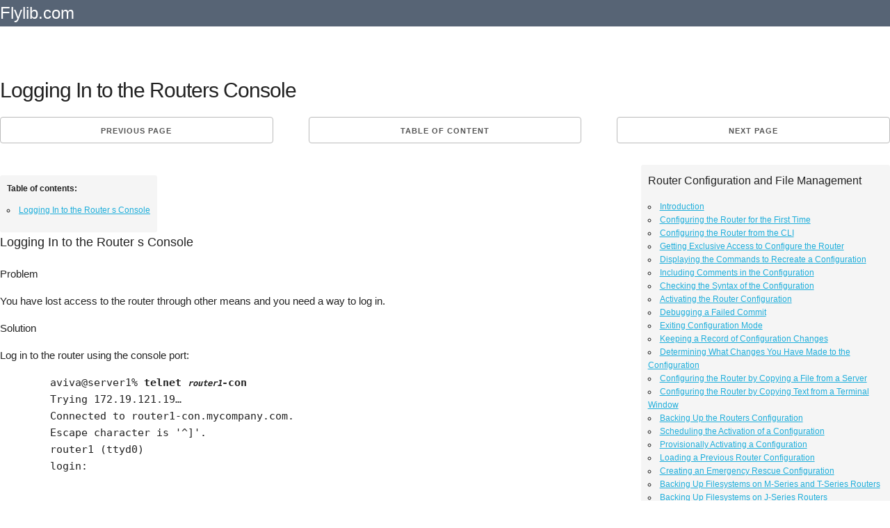

--- FILE ---
content_type: text/html; charset=UTF-8
request_url: https://flylib.com/books/en/2.516.1/logging_in_to_the_routers_console.html
body_size: 11357
content:
<!DOCTYPE html>
<html lang="en">
<head>
  <meta charset="utf-8">
  <title>Logging In to the Routers Console | Basic Router Security and Access Control</title>
  <meta name="description" content="Logging In to the Routers Console / Basic Router Security and Access Control from JUNOS Cookbook">
  <meta name="viewport" content="width=device-width, initial-scale=1">
  <meta name="yandex-verification" content="71b55d2198e4145b" />
  <!--x_cool_page-->
  <style>.node{float:right;position:absolute;top:0px;}.node:link,.node:visited{padding-top:7px;color:#fff;text-decoration:none;} .mgb20{margin-bottom:20px;clear:both;}.h90{height:90px;}.adl{width:336px;height:280px;float:left;margin:0px 10px 10px 0px;}pre{display: block;white-space: pre-wrap;}.mnw{min-height:75px;width:auto!important;}.mgt10{margin-top:10px;}.amt img{max-width:110px;}.u-pull-right{float:right;}.small_text,.small_text a:link,.small_text a:visited{font-size:12px!important;color:#fff;}.one-half.column{width:48%;}.mod{padding:0px 10px!important;line-height:2.5em;margin:0px!important;height:30px;}.bgn{background:#576475;}.column,.columns,.container,.u-full-width{width:100%;box-sizing:border-box}h1,h2{letter-spacing:-.1rem}.column,.columns,.container,.u-full-width,.u-max-full-width{box-sizing:border-box}img{border:0}.container{position:relative;max-width:1280px;margin:0 auto;padding:0 20px}body,html{padding:0;margin:0}.column,.columns{float:left}html{font-size:62.5%}body{font-size:1.5em;line-height:1.6;font-weight:400;font-family:Arial;color:#222}h1,h2,h3,.h3,h4,h5,h6{margin-top:0;margin-bottom:2rem;font-weight:300}.u-max-full-width{max-width:100%}.test h1{margin:0.67em 0;}.caretback{font-size:20px!important;padding-top:0;text-decoration:none}.caretback span{margin-top:-2px}.waka{margin-top:20px}h1{font-size:4rem;line-height:1.2}h2{font-size:3.6rem;line-height:1.25}p{margin-top:0}a{color:#1EAEDB}a:hover{color:#0FA0CE}.container:after,.row:after,.u-cf{content:"";display:table;clear:both}.book_details{border:1px dotted #ccc;padding:15px;margin-bottom:25px;background:#f5f5f5;border-radius:4px}.book_details img{max-height:75px}.smdet{font-size:.9em}.small_h1{font-size:1.2em!important;font-weight:700;margin:.67em 0}ul{list-style:circle inside}ol{list-style:decimal inside}ol,ul{padding-left:0;margin-top:0}ol ol,ol ul,ul ol,ul ul{margin:1.5rem 0 1.5rem 3rem;font-size:90%}.mainb{clear:both;display:block;border-bottom:1px dotted #ccc;padding-bottom:10px!important;padding-top:10px!important}.mainb img{float:left;padding-right:5px;max-height:70px}.mainb span{font-size:12px}.bgdt{background:#EEE;text-align:center;border-radius:4px;font-size:1rem;text-transform:uppercase;height:30px;line-height:30px;margin-bottom:.75rem;font-weight:600;letter-spacing:.1rem}.bgdt.bd{text-align:left;display:block;height:auto;line-height:1.3em;padding:5px 5px;}.subcats,.subcats li{list-style:none;margin:0;padding:0;font-size:1em}.subcats li a,.subcats li a:link,.subcats li a:visited{color:#666;font-size:1.2rem;margin-bottom:.75rem;font-weight:600;letter-spacing:.1rem}.subbut{padding-left:10px;padding-right:10px;margin-right:5px;margin-top:5px}.logo a,.logo a:link,.logo a:visited{color:#fff;text-decoration:none;padding:20px 0;font-size:24px}table{border-collapse:collapse;border-spacing:0}td,th{padding:0}.button,button{margin-bottom:1rem}.button,button,input[type=submit],input[type=reset],input[type=button]{display:inline-block;height:38px;padding:0 30px;color:#555;text-align:center;font-size:11px;font-weight:600;line-height:38px;letter-spacing:.1rem;text-transform:uppercase;text-decoration:none;white-space:nowrap;background-color:transparent;border-radius:4px;border:1px solid #bbb;cursor:pointer;box-sizing:border-box}@media (min-width:750px){.navbar+.docs-section{border-top-width:0}.navbar,.navbar-spacer{display:block;width:100%;height:6.5rem;background:#fff;z-index:99;border-top:1px solid #eee;border-bottom:1px solid #eee}.navbar-spacer{display:none}.navbar>.container{width:100%}.navbar-list{list-style:none;margin-bottom:0}.navbar-item{position:relative;float:left;margin-bottom:0}.navbar-link{text-transform:uppercase;font-size:11px;font-weight:600;letter-spacing:.2rem;margin-right:35px;text-decoration:none;line-height:6.5rem;color:#222}.navbar-link.active{color:#33C3F0}}@media (min-width:400px){.container{width:85%;padding:0}a.mod{width:100%;margin-bottom:1px!important}}@media (min-width:550px){.container{width:100%}.column,.columns{margin-left:4%}.column:first-child,.columns:first-child{margin-left:0}.one.column,.one.columns{width:4.66666666667%}.two.columns{width:13.3333333333%}.seven.columns{width:56.66%}.ten.columns{width:82.6666666667%}.three.columns{width:22%}.four.columns{width:30.6666666667%}.twelve.columns{width:100%;margin-left:0}.one-third.column{width:30.6666666667%}.lc{width:70%;float:left;padding-top:15px;}.rc{width:28%;min-width:336px;float:right;}.offset-by-one-third.column,.offset-by-one-third.columns{margin-left:34.6666666667%}h1{font-size:3rem}h2{font-size:2.2rem}}hr{margin-top:3rem;margin-bottom:3.5rem;border-width:0;border-top:1px solid #E1E1E1;}.small_text{padding:10px;}.amt span{padding:5px 0px;display:block;}.amt a:link,.amt a:visited{font-size:13px;line-height:1.1em;color:#666!important;text-decoration:none;}.amt a:hover{text-decoration:underline;}@media(max-width:335px){.adx{display:none;}.mod{width:100%;}}@media(max-width:400px){.mod{width:100%;}} 
  .og{background:#f5f5f5;border-radius:3px;padding:10px;margin-top:10px;font-family:arial;font-size:12px;}.og .h4{font-weight:bold;}.og .h2{font-size:16px}.act{color:#ff3300}
  @media(max-width:1120px){.lc{width:65%;}@media(max-width:960px){.lc{width:60%;}@media(max-width:840px){.lc{width:100%;}.rc{width:100%;}}
 </style>
  
   <link rel="amphtml" href="https://amp.flylib.com/books/en/2.516.1/logging_in_to_the_routers_console.html"/>
  <link rel="icon" type="image/png" href="/tpl/fly/images/favicon.png"> 
  
</head>
<body>
<div class="row bgn">
<div class="container">
  <div class="two columns logo"><a href="javascript:;" data-path="/">Flylib.com</a></div>
  <div class="seven columns"></div>
  <div class="three columns"></div>
</div></div><br>

<div class="container">
  <div class="row">
    <div class="twelve columns">
		
		
		<div class="row test">
		<h1>Logging In to the Routers Console</h1>
		</div>
		
		<div class="row"><div class="one-third column value"><a class="button button-primary mod" href="/books/en/2.516.1/controlling_root_authentication.html">Previous page</a></div><div class="one-third column value" style="text-align:center;">		<a class="button button-primary mod" href="javascript:;" data-hash="12a4c84c724c212f7a302acb220286ec" data-path="/books/en/2.516.1/">Table of content</a></div><div class="one-third column value"><a class="button button-primary mod u-pull-right" href="/books/en/2.516.1/setting_the_login_authentication_methods.html">Next page</a></div></div>
		
		<div class="content index ">
		<div class="u-cf"></div>
		
		<div class="mgb20"></div>
			<div class="lc">
			 <div class="row">
			<div class="one-half column">
			
			</div>
			<div class="one-half column og" id="secondary_bar">
			<div class="fastmenu"><p class="fast_head">Table of contents:</p><ul><li class="hh_3"><a href="/books/en/2.516.1/logging_in_to_the_routers_console.html#fastmenu_1">Logging In to the Router s Console</a></li></ul></div>
			</div>
			</div>
			
			
			<a class="anchor" id="fastmenu_1"></a><h3>Logging In to the Router s Console</h3>

<p>Problem</p>

<p>You have lost access to the router through other means and you need a way to log in.</p>

<p>Solution</p>

<p>Log in to the router using the console port:</p>

<pre>
	aviva@server1% <strong>telnet <tt><em>router1</em></tt>-con</strong>
	Trying 172.19.121.19&hellip;
	Connected to router1-con.mycompany.com.
	Escape character is &#39;^]&#39;.
	router1 (ttyd0)
	login:
</pre>

<p>&nbsp;
<p>Discussion</p>
</p>

<p>The console port on JUNOS routers is enabled by default. If you ever lose access to the router through normal login means, you can log in using the console port. While it is possible to disable the console port, it is really not recommended.</p>

<p>Use of the console port is not really required other than when you are initially installing the router. However, many people use the console port as the access of last resort. You can set up a terminal server with console connections to a number of devices in the event that the network fails. Also, if someone accidentally misconfigures the router and locks themselves out, or if routing has failed, you can still get into the router remotely using the console port.</p>

<p>Access over the console port is the only method that allows you to remain connected to the router during a reboot. A reboot logs you out of the session on the router, but you will still be connected and will be able to halt the reboot or watch the messages as the router reboots.</p>
<!--pixel-->

<p><br />
<!--page=44 end--> <!--page=45 start--></p>
			
			
			</div>
			
			<div class="rc">
			<div class="og"><p class="h2">Router Configuration and File Management</p><ul><li><a href="/books/en/2.516.1/introduction.html">Introduction</a></li><li><a href="/books/en/2.516.1/configuring_the_router_for_the_first_time.html">Configuring the Router for the First Time</a></li><li><a href="/books/en/2.516.1/configuring_the_router_from_the_cli.html">Configuring the Router from the CLI</a></li><li><a href="/books/en/2.516.1/getting_exclusive_access_to_configure_the_router.html">Getting Exclusive Access to Configure the Router</a></li><li><a href="/books/en/2.516.1/displaying_the_commands_to_recreate_a_configuration.html">Displaying the Commands to Recreate a Configuration</a></li><li><a href="/books/en/2.516.1/including_comments_in_the_configuration.html">Including Comments in the Configuration</a></li><li><a href="/books/en/2.516.1/checking_the_syntax_of_the_configuration.html">Checking the Syntax of the Configuration</a></li><li><a href="/books/en/2.516.1/activating_the_router_configuration.html">Activating the Router Configuration</a></li><li><a href="/books/en/2.516.1/debugging_a_failed_commit.html">Debugging a Failed Commit</a></li><li><a href="/books/en/2.516.1/exiting_configuration_mode.html">Exiting Configuration Mode</a></li><li><a href="/books/en/2.516.1/keeping_a_record_of_configuration_changes.html">Keeping a Record of Configuration Changes</a></li><li><a href="/books/en/2.516.1/determining_what_changes_you_have_made_to_the_configuration.html">Determining What Changes You Have Made to the Configuration</a></li><li><a href="/books/en/2.516.1/configuring_the_router_by_copying_a_file_from_a_server.html">Configuring the Router by Copying a File from a Server</a></li><li><a href="/books/en/2.516.1/configuring_the_router_by_copying_text_from_a_terminal_window.html">Configuring the Router by Copying Text from a Terminal Window</a></li><li><a href="/books/en/2.516.1/backing_up_the_routers_configuration.html">Backing Up the Routers Configuration</a></li><li><a href="/books/en/2.516.1/scheduling_the_activation_of_a_configuration.html">Scheduling the Activation of a Configuration</a></li><li><a href="/books/en/2.516.1/provisionally_activating_a_configuration.html">Provisionally Activating a Configuration</a></li><li><a href="/books/en/2.516.1/loading_a_previous_router_configuration.html">Loading a Previous Router Configuration</a></li><li><a href="/books/en/2.516.1/creating_an_emergency_rescue_configuration.html">Creating an Emergency Rescue Configuration</a></li><li><a href="/books/en/2.516.1/backing_up_filesystems_on_m_series_and_t_series_routers.html">Backing Up Filesystems on M-Series and T-Series Routers</a></li><li><a href="/books/en/2.516.1/backing_up_filesystems_on_j_series_routers.html">Backing Up Filesystems on J-Series Routers</a></li><li><a href="/books/en/2.516.1/restoring_a_backed_up_filesystem.html">Restoring a Backed-Up Filesystem</a></li><li><a href="/books/en/2.516.1/installing_a_different_software_release_on_m_series_and_t_series_routers.html">Installing a Different Software Release on M-Series and T-Series Routers</a></li><li><a href="/books/en/2.516.1/installing_a_different_software_release_on_j_series_routers.html">Installing a Different Software Release on J-Series Routers</a></li><li><a href="/books/en/2.516.1/creating_an_emergency_boot_disk.html">Creating an Emergency Boot Disk</a></li><li><a href="/books/en/2.516.1/gathering_software_version_information.html">Gathering Software Version Information</a></li><li><a href="/books/en/2.516.1/gathering_hardware_inventory_information.html">Gathering Hardware Inventory Information</a></li><li><a href="/books/en/2.516.1/finding_out_how_long_the_router_has_been_up.html">Finding Out How Long the Router Has Been Up</a></li><li><a href="/books/en/2.516.1/gathering_information_before_contacting_support.html">Gathering Information Before Contacting Support</a></li><li><a href="/books/en/2.516.1/managing_routers_with_similar_configurations.html">Managing Routers with Similar Configurations</a></li><li><a href="/books/en/2.516.1/managing_redundant_routing_engines.html">Managing Redundant Routing Engines</a></li><li><a href="/books/en/2.516.1/using_the_second_routing_engine_to_upgrade_to_a_new_software_version.html">Using the Second Routing Engine to Upgrade to a New Software Version</a></li></ul><p class="h2">Basic Router Security and Access Control</p><ul><li><a href="/books/en/2.516.1/basic_router_security_and_access_control.html">Basic Router Security and Access Control</a></li><li><a href="/books/en/2.516.1/11179_introduction.html">Introduction</a></li><li><a href="/books/en/2.516.1/allowing_access_to_the_router.html">Allowing Access to the Router</a></li><li><a href="/books/en/2.516.1/controlling_root_authentication.html">Controlling Root Authentication</a></li><li><a href="/books/en/2.516.1/logging_in_to_the_routers_console.html">Logging In to the Routers Console</a></li><li><a href="/books/en/2.516.1/setting_the_login_authentication_methods.html">Setting the Login Authentication Methods</a></li><li><a href="/books/en/2.516.1/setting_up_login_accounts_on_the_router.html">Setting Up Login Accounts on the Router</a></li><li><a href="/books/en/2.516.1/changing_the_format_of_plain_text_passwords.html">Changing the Format of Plain-Text Passwords</a></li><li><a href="/books/en/2.516.1/changing_the_plain_text_password_encryption_method.html">Changing the Plain-Text Password Encryption Method</a></li><li><a href="/books/en/2.516.1/creating_a_login_account_for_remote_authentication.html">Creating a Login Account for Remote Authentication</a></li><li><a href="/books/en/2.516.1/creating_a_group_login_account.html">Creating a Group Login Account</a></li><li><a href="/books/en/2.516.1/customizing_account_privileges.html">Customizing Account Privileges</a></li><li><a href="/books/en/2.516.1/creating_a_privilege_class_that_hides_encrypted_passwords.html">Creating a Privilege Class that Hides Encrypted Passwords</a></li><li><a href="/books/en/2.516.1/setting_up_radius_user_authentication.html">Setting Up RADIUS User Authentication</a></li><li><a href="/books/en/2.516.1/setting_up_tacacs_user_authentication.html">Setting Up TACACS+ User Authentication</a></li><li><a href="/books/en/2.516.1/restricting_inbound_ssh_and_telnet_access.html">Restricting Inbound SSH and Telnet Access</a></li><li><a href="/books/en/2.516.1/setting_the_source_address_for_telnet_connections.html">Setting the Source Address for Telnet Connections</a></li><li><a href="/books/en/2.516.1/creating_a_login_banner.html">Creating a Login Banner</a></li><li><a href="/books/en/2.516.1/finding_out_who_is_logged_in_to_the_router.html">Finding Out Who Is Logged In to the Router</a></li><li><a href="/books/en/2.516.1/logging_out_of_the_router.html">Logging Out of the Router</a></li><li><a href="/books/en/2.516.1/forcibly_logging_a_user_out.html">Forcibly Logging a User Out</a></li></ul><p class="h2">IPSec</p><ul><li><a href="/books/en/2.516.1/ipsec.html">IPSec</a></li><li><a href="/books/en/2.516.1/11200_introduction.html">Introduction</a></li><li><a href="/books/en/2.516.1/configuring_ipsec.html">Configuring IPSec</a></li><li><a href="/books/en/2.516.1/configuring_ipsec_dynamic_sas.html">Configuring IPSec Dynamic SAs</a></li><li><a href="/books/en/2.516.1/creating_ipsec_dynamic_sas_on_j_series_routers_or_routers_with_as_pics.html">Creating IPSec Dynamic SAs on J-Series Routers or Routers with AS PICs</a></li><li><a href="/books/en/2.516.1/using_digital_certificates_to_create_dynamic_ipsec_sas.html">Using Digital Certificates to Create Dynamic IPSec SAs</a></li></ul><p class="h2">SNMP</p><ul><li><a href="/books/en/2.516.1/snmp.html">SNMP</a></li><li><a href="/books/en/2.516.1/11206_introduction.html">Introduction</a></li><li><a href="/books/en/2.516.1/configuring_snmp.html">Configuring SNMP</a></li><li><a href="/books/en/2.516.1/setting_router_information_for_the_mib_ii_system_group.html">Setting Router Information for the MIB-II System Group</a></li><li><a href="/books/en/2.516.1/setting_up_snmp_traps.html">Setting Up SNMP Traps</a></li><li><a href="/books/en/2.516.1/controlling_snmp_access_to_the_router.html">Controlling SNMP Access to the Router</a></li><li><a href="/books/en/2.516.1/using_a_firewall_filter_to_protect_snmp_access.html">Using a Firewall Filter to Protect SNMP Access</a></li><li><a href="/books/en/2.516.1/controlling_access_to_router_mibs.html">Controlling Access to Router MIBs</a></li><li><a href="/books/en/2.516.1/extracting_software_inventory_information_with_snmp.html">Extracting Software Inventory Information with SNMP</a></li><li><a href="/books/en/2.516.1/extracting_hardware_inventory_information_with_snmp.html">Extracting Hardware Inventory Information with SNMP</a></li><li><a href="/books/en/2.516.1/collecting_router_operational_information_with_snmp.html">Collecting Router Operational Information with SNMP</a></li><li><a href="/books/en/2.516.1/logging_snmp_access_to_the_router.html">Logging SNMP Access to the Router</a></li><li><a href="/books/en/2.516.1/logging_enterprise_specific_traps.html">Logging Enterprise-Specific Traps</a></li><li><a href="/books/en/2.516.1/using_rmon_traps_to_monitor_the_routers_temperature.html">Using RMON Traps to Monitor the Routers Temperature</a></li><li><a href="/books/en/2.516.1/configuring_snmpv3.html">Configuring SNMPv3</a></li><li><a href="/books/en/2.516.1/tracking_router_configuration_changes.html">Tracking Router Configuration Changes</a></li><li><a href="/books/en/2.516.1/setting_up_snmpv3_traps.html">Setting Up SNMPv3 Traps</a></li></ul><p class="h2">Logging</p><ul><li><a href="/books/en/2.516.1/logging.html">Logging</a></li><li><a href="/books/en/2.516.1/11223_introduction.html">Introduction</a></li><li><a href="/books/en/2.516.1/turning_on_logging.html">Turning On Logging</a></li><li><a href="/books/en/2.516.1/limiting_the_messages_collected.html">Limiting the Messages Collected</a></li><li><a href="/books/en/2.516.1/including_the_facility_and_severity_in_messages.html">Including the Facility and Severity in Messages</a></li><li><a href="/books/en/2.516.1/changing_the_size_of_a_logging_file.html">Changing the Size of a Logging File</a></li><li><a href="/books/en/2.516.1/clearing_the_routers_logfiles.html">Clearing the Routers Logfiles</a></li><li><a href="/books/en/2.516.1/sending_log_messages_to_your_screen.html">Sending Log Messages to Your Screen</a></li><li><a href="/books/en/2.516.1/sending_logging_messages_to_a_log_server.html">Sending Logging Messages to a Log Server</a></li><li><a href="/books/en/2.516.1/saving_logging_messages_to_the_other_routing_engine.html">Saving Logging Messages to the Other Routing Engine</a></li><li><a href="/books/en/2.516.1/turning_off_logging.html">Turning Off Logging</a></li><li><a href="/books/en/2.516.1/turning_on_basic_tracing.html">Turning On Basic Tracing</a></li><li><a href="/books/en/2.516.1/monitoring_interface_traffic.html">Monitoring Interface Traffic</a></li></ul><p class="h2">NTP</p><ul><li><a href="/books/en/2.516.1/ntp.html">NTP</a></li><li><a href="/books/en/2.516.1/11236_introduction.html">Introduction</a></li><li><a href="/books/en/2.516.1/setting_the_date_and_time_on_the_router_manually.html">Setting the Date and Time on the Router Manually</a></li><li><a href="/books/en/2.516.1/setting_the_time_zone.html">Setting the Time Zone</a></li><li><a href="/books/en/2.516.1/synchronizing_time_when_the_router_boots.html">Synchronizing Time When the Router Boots</a></li><li><a href="/books/en/2.516.1/synchronizing_time_periodically.html">Synchronizing Time Periodically</a></li><li><a href="/books/en/2.516.1/authenticating_ntp.html">Authenticating NTP</a></li><li><a href="/books/en/2.516.1/checking_ntp_status.html">Checking NTP Status</a></li></ul><p class="h2">Router Interfaces</p><ul><li><a href="/books/en/2.516.1/router_interfaces.html">Router Interfaces</a></li><li><a href="/books/en/2.516.1/11244_introduction.html">Introduction</a></li><li><a href="/books/en/2.516.1/viewing_interface_status.html">Viewing Interface Status</a></li><li><a href="/books/en/2.516.1/viewing_traffic_statistics_on_an_interface.html">Viewing Traffic Statistics on an Interface</a></li><li><a href="/books/en/2.516.1/setting_an_ip_address_for_the_router.html">Setting an IP Address for the Router</a></li><li><a href="/books/en/2.516.1/setting_the_routers_source_address.html">Setting the Routers Source Address</a></li><li><a href="/books/en/2.516.1/configuring_an_ipv4_address_on_an_interface.html">Configuring an IPv4 Address on an Interface</a></li><li><a href="/books/en/2.516.1/configuring_an_ipv6_address_on_an_interface.html">Configuring an IPv6 Address on an Interface</a></li><li><a href="/books/en/2.516.1/configuring_an_iso_address_on_an_interface.html">Configuring an ISO Address on an Interface</a></li><li><a href="/books/en/2.516.1/creating_an_mpls_protocol_family_on_a_logical_interface.html">Creating an MPLS Protocol Family on a Logical Interface</a></li><li><a href="/books/en/2.516.1/configuring_an_interface_description.html">Configuring an Interface Description</a></li><li><a href="/books/en/2.516.1/choosing_primary_and_preferred_interface_addresses.html">Choosing Primary and Preferred Interface Addresses</a></li><li><a href="/books/en/2.516.1/using_the_management_interface.html">Using the Management Interface</a></li><li><a href="/books/en/2.516.1/finding_out_what_ip_addresses_are_used_on_the_router.html">Finding Out What IP Addresses Are Used on the Router</a></li><li><a href="/books/en/2.516.1/configuring_ethernet_interfaces.html">Configuring Ethernet Interfaces</a></li><li><a href="/books/en/2.516.1/using_vrrp_on_ethernet_interfaces.html">Using VRRP on Ethernet Interfaces</a></li><li><a href="/books/en/2.516.1/connecting_to_an_ethernet_switch.html">Connecting to an Ethernet Switch</a></li><li><a href="/books/en/2.516.1/configuring_t1_interfaces.html">Configuring T1 Interfaces</a></li><li><a href="/books/en/2.516.1/performing_a_loopback_test_on_a_t1_interface.html">Performing a Loopback Test on a T1 Interface</a></li><li><a href="/books/en/2.516.1/setting_up_a_bert_test_on_a_t1_interface.html">Setting Up a BERT Test on a T1 Interface</a></li><li><a href="/books/en/2.516.1/configuring_frame_relay_on_a_t1_interface.html">Configuring Frame Relay on a T1 Interface</a></li><li><a href="/books/en/2.516.1/configuring_a_sonet_interface.html">Configuring a SONET Interface</a></li><li><a href="/books/en/2.516.1/using_aps_to_protect_against_sonet_circuit_failures.html">Using APS to Protect Against SONET Circuit Failures</a></li><li><a href="/books/en/2.516.1/configuring_an_atm_interface.html">Configuring an ATM Interface</a></li><li><a href="/books/en/2.516.1/dealing_with_nonconfigurable_interfaces.html">Dealing with Nonconfigurable Interfaces</a></li><li><a href="/books/en/2.516.1/configuring_interfaces_before_the_pics_are_installed.html">Configuring Interfaces Before the PICs Are Installed</a></li></ul><p class="h2">IP Routing</p><ul><li><a href="/books/en/2.516.1/ip_routing.html">IP Routing</a></li><li><a href="/books/en/2.516.1/11270_introduction.html">Introduction</a></li><li><a href="/books/en/2.516.1/viewing_the_routes_in_the_routing_table.html">Viewing the Routes in the Routing Table</a></li><li><a href="/books/en/2.516.1/viewing_routes_to_a_particular_prefix.html">Viewing Routes to a Particular Prefix</a></li><li><a href="/books/en/2.516.1/viewing_routes_learned_from_a_specific_protocol.html">Viewing Routes Learned from a Specific Protocol</a></li><li><a href="/books/en/2.516.1/displaying_the_routes_in_the_forwarding_table.html">Displaying the Routes in the Forwarding Table</a></li><li><a href="/books/en/2.516.1/creating_static_routes.html">Creating Static Routes</a></li><li><a href="/books/en/2.516.1/blackholing_routes.html">Blackholing Routes</a></li><li><a href="/books/en/2.516.1/filtering_traffic_using_unicast_reverse_path_forwarding.html">Filtering Traffic Using Unicast Reverse-Path Forwarding</a></li><li><a href="/books/en/2.516.1/aggregating_routes.html">Aggregating Routes</a></li><li><a href="/books/en/2.516.1/load_balancing_traffic_flows.html">Load-Balancing Traffic Flows</a></li><li><a href="/books/en/2.516.1/adding_martian_addresses.html">Adding Martian Addresses</a></li><li><a href="/books/en/2.516.1/changing_route_preferences_to_migrate_to_another_igp.html">Changing Route Preferences to Migrate to Another IGP</a></li><li><a href="/books/en/2.516.1/configuring_routing_protocols_to_restart_without_losing_adjacencies.html">Configuring Routing Protocols to Restart Without Losing Adjacencies</a></li></ul><p class="h2">Routing Policy and Firewall Filters</p><ul><li><a href="/books/en/2.516.1/routing_policy_and_firewall_filters.html">Routing Policy and Firewall Filters</a></li><li><a href="/books/en/2.516.1/11284_introduction.html">Introduction</a></li><li><a href="/books/en/2.516.1/creating_a_simple_routing_policy.html">Creating a Simple Routing Policy</a></li><li><a href="/books/en/2.516.1/changing_a_routes_routing_information.html">Changing a Routes Routing Information</a></li><li><a href="/books/en/2.516.1/filtering_routes_by_ip_address.html">Filtering Routes by IP Address</a></li><li><a href="/books/en/2.516.1/filtering_long_prefixes.html">Filtering Long Prefixes</a></li><li><a href="/books/en/2.516.1/filtering_unallocated_prefix_blocks.html">Filtering Unallocated Prefix Blocks</a></li><li><a href="/books/en/2.516.1/creating_a_chain_of_routing_policies.html">Creating a Chain of Routing Policies</a></li><li><a href="/books/en/2.516.1/making_sure_a_routing_policy_is_functioning_properly.html">Making Sure a Routing Policy Is Functioning Properly</a></li><li><a href="/books/en/2.516.1/creating_a_simple_firewall_filter_that_matches_packet_contents.html">Creating a Simple Firewall Filter that Matches Packet Contents</a></li><li><a href="/books/en/2.516.1/creating_a_firewall_filter_that_negates_a_match.html">Creating a Firewall Filter that Negates a Match</a></li><li><a href="/books/en/2.516.1/reordering_firewall_terms.html">Reordering Firewall Terms</a></li><li><a href="/books/en/2.516.1/filtering_traffic_transiting_the_router.html">Filtering Traffic Transiting the Router</a></li><li><a href="/books/en/2.516.1/using_a_firewall_filter_to_count_traffic_on_an_interface.html">Using a Firewall Filter to Count Traffic on an Interface</a></li><li><a href="/books/en/2.516.1/logging_the_traffic_on_an_interface.html">Logging the Traffic on an Interface</a></li><li><a href="/books/en/2.516.1/limiting_traffic_on_an_interface.html">Limiting Traffic on an Interface</a></li><li><a href="/books/en/2.516.1/protecting_the_local_routing_engine.html">Protecting the Local Routing Engine</a></li><li><a href="/books/en/2.516.1/rate_limiting_traffic_flow_to_the_routing_engine.html">Rate-Limiting Traffic Flow to the Routing Engine</a></li><li><a href="/books/en/2.516.1/using_counters_to_determine_whether_a_router_is_under_attack.html">Using Counters to Determine Whether a Router Is Under Attack</a></li></ul><p class="h2">RIP</p><ul><li><a href="/books/en/2.516.1/rip.html">RIP</a></li><li><a href="/books/en/2.516.1/11303_introduction.html">Introduction</a></li><li><a href="/books/en/2.516.1/configuring_rip.html">Configuring RIP</a></li><li><a href="/books/en/2.516.1/having_rip_advertise_its_routes.html">Having RIP Advertise Its Routes</a></li><li><a href="/books/en/2.516.1/configuring_rip_for_ipv6.html">Configuring RIP for IPv6</a></li><li><a href="/books/en/2.516.1/enabling_rip_authentication.html">Enabling RIP Authentication</a></li><li><a href="/books/en/2.516.1/routing_rip_traffic_over_faster_interfaces.html">Routing RIP Traffic over Faster Interfaces</a></li><li><a href="/books/en/2.516.1/sending_version_1_update_messages.html">Sending Version 1 Update Messages</a></li><li><a href="/books/en/2.516.1/tracing_rip_protocol_traffic.html">Tracing RIP Protocol Traffic</a></li></ul><p class="h2">IS-IS</p><ul><li><a href="/books/en/2.516.1/is_is.html">IS-IS</a></li><li><a href="/books/en/2.516.1/11312_introduction.html">Introduction</a></li><li><a href="/books/en/2.516.1/configuring_is_is.html">Configuring IS-IS</a></li><li><a href="/books/en/2.516.1/viewing_the_is_is_link_state_database.html">Viewing the IS-IS Link-State Database</a></li><li><a href="/books/en/2.516.1/viewing_routes_learned_by_is_is.html">Viewing Routes Learned by IS-IS</a></li><li><a href="/books/en/2.516.1/configuring_is_is_for_ipv6.html">Configuring IS-IS for IPv6</a></li><li><a href="/books/en/2.516.1/configuring_a_level_1only_router.html">Configuring a Level 1Only Router</a></li><li><a href="/books/en/2.516.1/controlling_dis_election.html">Controlling DIS Election</a></li><li><a href="/books/en/2.516.1/enabling_is_is_authentication.html">Enabling IS-IS Authentication</a></li><li><a href="/books/en/2.516.1/redistributing_static_routes_into_is_is.html">Redistributing Static Routes into IS-IS</a></li><li><a href="/books/en/2.516.1/leaking_is_is_level_2_routes_into_level_1.html">Leaking IS-IS Level 2 Routes into Level 1</a></li><li><a href="/books/en/2.516.1/adjusting_is_is_link_costs.html">Adjusting IS-IS Link Costs</a></li><li><a href="/books/en/2.516.1/improving_is_is_convergence_times.html">Improving IS-IS Convergence Times</a></li><li><a href="/books/en/2.516.1/moving_is_is_traffic_off_a_router.html">Moving IS-IS Traffic off a Router</a></li><li><a href="/books/en/2.516.1/disabling_is_is_on_an_interface.html">Disabling IS-IS on an Interface</a></li><li><a href="/books/en/2.516.1/tracing_is_is_protocol_traffic.html">Tracing IS-IS Protocol Traffic</a></li></ul><p class="h2">OSPF</p><ul><li><a href="/books/en/2.516.1/11327_introduction.html">Introduction</a></li><li><a href="/books/en/2.516.1/configuring_ospf.html">Configuring OSPF</a></li><li><a href="/books/en/2.516.1/viewing_routes_learned_by_ospf.html">Viewing Routes Learned by OSPF</a></li><li><a href="/books/en/2.516.1/viewing_the_ospf_link_state_database.html">Viewing the OSPF Link-State Database</a></li><li><a href="/books/en/2.516.1/configuring_ospf_for_ipv6.html">Configuring OSPF for IPv6</a></li><li><a href="/books/en/2.516.1/configuring_a_multiarea_ospf_network.html">Configuring a Multiarea OSPF Network</a></li><li><a href="/books/en/2.516.1/setting_up_stub_areas.html">Setting Up Stub Areas</a></li><li><a href="/books/en/2.516.1/creating_a_not_so_stubby_area.html">Creating a Not-So-Stubby Area</a></li><li><a href="/books/en/2.516.1/summarizing_routes_in_ospf.html">Summarizing Routes in OSPF</a></li><li><a href="/books/en/2.516.1/enabling_ospf_authentication.html">Enabling OSPF Authentication</a></li><li><a href="/books/en/2.516.1/redistributing_static_routes_into_ospf.html">Redistributing Static Routes into OSPF</a></li><li><a href="/books/en/2.516.1/adjusting_ospf_link_costs.html">Adjusting OSPF Link Costs</a></li><li><a href="/books/en/2.516.1/improving_ospf_convergence_times.html">Improving OSPF Convergence Times</a></li><li><a href="/books/en/2.516.1/moving_ospf_traffic_off_a_router.html">Moving OSPF Traffic off a Router</a></li><li><a href="/books/en/2.516.1/disabling_ospf_on_an_interface.html">Disabling OSPF on an Interface</a></li><li><a href="/books/en/2.516.1/tracing_ospf_protocol_traffic.html">Tracing OSPF Protocol Traffic</a></li></ul><p class="h2">BGP</p><ul><li><a href="/books/en/2.516.1/11343_introduction.html">Introduction</a></li><li><a href="/books/en/2.516.1/configuring_a_bgp_session_between_routers_in_two_ass.html">Configuring a BGP Session Between Routers in Two ASs</a></li><li><a href="/books/en/2.516.1/configuring_bgp_on_routers_within_an_as.html">Configuring BGP on Routers Within an AS</a></li><li><a href="/books/en/2.516.1/diagnosing_tcp_session_problems.html">Diagnosing TCP Session Problems</a></li><li><a href="/books/en/2.516.1/adjusting_the_next_hop_attribute.html">Adjusting the Next-Hop Attribute</a></li><li><a href="/books/en/2.516.1/adjusting_local_preference_values.html">Adjusting Local Preference Values</a></li><li><a href="/books/en/2.516.1/removing_private_as_numbers_from_the_as_path.html">Removing Private AS Numbers from the AS Path</a></li><li><a href="/books/en/2.516.1/prepending_as_numbers_to_the_as_path.html">Prepending AS Numbers to the AS Path</a></li><li><a href="/books/en/2.516.1/filtering_bgp_routes_based_on_as_paths.html">Filtering BGP Routes Based on AS Paths</a></li><li><a href="/books/en/2.516.1/restricting_the_number_of_routes_advertised_to_a_bgp_peer.html">Restricting the Number of Routes Advertised to a BGP Peer</a></li><li><a href="/books/en/2.516.1/authenticating_bgp_peers.html">Authenticating BGP Peers</a></li><li><a href="/books/en/2.516.1/setting_up_route_reflectors.html">Setting Up Route Reflectors</a></li><li><a href="/books/en/2.516.1/mitigating_route_instabilities_with_route_flap_damping.html">Mitigating Route Instabilities with Route Flap Damping</a></li><li><a href="/books/en/2.516.1/adding_a_bgp_community_to_routes.html">Adding a BGP Community to Routes</a></li><li><a href="/books/en/2.516.1/load_balancing_bgp_traffic.html">Load-Balancing BGP Traffic</a></li><li><a href="/books/en/2.516.1/tracing_bgp_protocol_traffic.html">Tracing BGP Protocol Traffic</a></li></ul><p class="h2">MPLS</p><ul><li><a href="/books/en/2.516.1/11359_introduction.html">Introduction</a></li><li><a href="/books/en/2.516.1/configuring_lsps_using_ldp_as_the_signaling_protocol.html">Configuring LSPs Using LDP as the Signaling Protocol</a></li><li><a href="/books/en/2.516.1/viewing_information_and_ldp_signaled_lsps_in_the_routing_tables.html">Viewing Information and LDP-Signaled LSPs in the Routing Tables</a></li><li><a href="/books/en/2.516.1/verifying_that_an_ldp_signaled_lsp_is_carrying_traffic.html">Verifying that an LDP-Signaled LSP Is Carrying Traffic</a></li><li><a href="/books/en/2.516.1/enabling_ldp_authentication.html">Enabling LDP Authentication</a></li><li><a href="/books/en/2.516.1/tracing_ldp_operations.html">Tracing LDP Operations</a></li><li><a href="/books/en/2.516.1/setting_up_rsvp_signaled_lsps.html">Setting Up RSVP-Signaled LSPs</a></li><li><a href="/books/en/2.516.1/viewing_information_about_rsvp_signaled_lsps_in_the_routing_tables.html">Viewing Information About RSVP-Signaled LSPs in the Routing Tables</a></li><li><a href="/books/en/2.516.1/verifying_packet_labels.html">Verifying Packet Labels</a></li><li><a href="/books/en/2.516.1/verifying_that_the_rsvp_signaled_lsp_is_carrying_traffic.html">Verifying that the RSVP-Signaled LSP Is Carrying Traffic</a></li><li><a href="/books/en/2.516.1/configuring_rsvp_authentication.html">Configuring RSVP Authentication</a></li><li><a href="/books/en/2.516.1/protecting_an_lsps_path.html">Protecting an LSPs Path</a></li><li><a href="/books/en/2.516.1/using_fast_reroute_to_reduce_packet_loss_following_a_link_failure.html">Using Fast Reroute to Reduce Packet Loss Following a Link Failure</a></li><li><a href="/books/en/2.516.1/automatically_allocating_bandwidth.html">Automatically Allocating Bandwidth</a></li><li><a href="/books/en/2.516.1/prioritizing_lsps.html">Prioritizing LSPs</a></li><li><a href="/books/en/2.516.1/allowing_igp_traffic_to_use_an_lsp.html">Allowing IGP Traffic to Use an LSP</a></li><li><a href="/books/en/2.516.1/installing_lsps_into_the_unicast_routing_table.html">Installing LSPs into the Unicast Routing Table</a></li><li><a href="/books/en/2.516.1/tracing_rsvp_operations.html">Tracing RSVP Operations</a></li></ul><p class="h2">VPNs</p><ul><li><a href="/books/en/2.516.1/11377_introduction.html">Introduction</a></li><li><a href="/books/en/2.516.1/setting_up_a_simple_layer_3_vpn.html">Setting Up a Simple Layer 3 VPN</a></li><li><a href="/books/en/2.516.1/viewing_the_vpn_routing_tables.html">Viewing the VPN Routing Tables</a></li><li><a href="/books/en/2.516.1/adding_a_vpn_for_a_second_customer.html">Adding a VPN for a Second Customer</a></li></ul><p class="h2">IP Multicast</p><ul><li><a href="/books/en/2.516.1/11381_introduction.html">Introduction</a></li><li><a href="/books/en/2.516.1/configuring_pim_sm.html">Configuring PIM-SM</a></li><li><a href="/books/en/2.516.1/manually_establishing_a_pim_sm_rp.html">Manually Establishing a PIM-SM RP</a></li><li><a href="/books/en/2.516.1/using_auto_rp_to_dynamically_map_rps.html">Using Auto-RP to Dynamically Map RPs</a></li><li><a href="/books/en/2.516.1/setting_up_a_pim_sm_bootstrap_router.html">Setting Up a PIM-SM Bootstrap Router</a></li><li><a href="/books/en/2.516.1/filtering_pim_sm_bootstrap_messages.html">Filtering PIM-SM Bootstrap Messages</a></li><li><a href="/books/en/2.516.1/configuring_multiple_rps_in_a_pim_sm_domain_with_anycast_rp.html">Configuring Multiple RPs in a PIM-SM Domain with Anycast RP</a></li><li><a href="/books/en/2.516.1/configuring_multiple_rps_in_a_pim_sm_domain_anycast_pim.html">Configuring Multiple RPs in a PIM-SM Domain Anycast PIM</a></li><li><a href="/books/en/2.516.1/limiting_the_group_ranges_an_rp_services.html">Limiting the Group Ranges an RP Services</a></li><li><a href="/books/en/2.516.1/viewing_multicast_routes.html">Viewing Multicast Routes</a></li><li><a href="/books/en/2.516.1/checking_the_groups_for_which_a_pim_sm_router_maintains_join_state.html">Checking the Groups for Which a PIM-SM Router Maintains Join State</a></li><li><a href="/books/en/2.516.1/manually_configuring_igmp.html">Manually Configuring IGMP</a></li><li><a href="/books/en/2.516.1/using_ssm.html">Using SSM</a></li><li><a href="/books/en/2.516.1/connecting_pim_sm_domains_using_msdp_and_mbgp.html">Connecting PIM-SM Domains Using MSDP and MBGP</a></li><li><a href="/books/en/2.516.1/configuring_pim_dm.html">Configuring PIM-DM</a></li><li><a href="/books/en/2.516.1/tracing_pim_packets.html">Tracing PIM Packets</a></li></ul><p class="prompt2" style="display:none;"><a class="button" href="javascript:;">show all menu</a></p></div>
			</div>
		</div>
		<br/>
		<div class="u-cf"></div>
		<div class="row"><div class="one-third column value"><a class="button button-primary mod" href="/books/en/2.516.1/controlling_root_authentication.html">Previous page</a></div><div class="one-third column value" style="text-align:center;">		<a class="button button-primary mod" href="javascript:;" data-hash="12a4c84c724c212f7a302acb220286ec" data-path="/books/en/2.516.1/">Table of content</a></div><div class="one-third column value"><a class="button button-primary mod u-pull-right" href="/books/en/2.516.1/setting_the_login_authentication_methods.html">Next page</a></div></div>
		<hr/> <div class="row book_details">
    <div class="two columns pdt5"><img src="/icons/4771-small.jpg" alt="JUNOS Cookbook" title="JUNOS Cookbook"/></div>
	<div class="ten columns "><div class="small_h1">Junos Cookbook (Cookbooks (OReilly))</div></div>
	
    <div class="two columns smdet">ISBN: 0596100140<br/>EAN: 2147483647</div>
	 <div class="two columns smdet">Year: 2007<br/>Pages: 290</div>
	 <div class="three columns smdet">Authors: <a href="javascript:;" data-path-blank="Aviva Garrett" target="_blank" class="nowrap">Aviva Garrett</a></div>
	 <div class="three columns smdet"><a class="button button-primary nowrap" href="javascript:;" data-path-blank="0596100140" target="_blank">BUY ON AMAZON</a></div>
  </div>
		
	</div>
	 <div class="twelve columns">

   </div>
   <hr/>
  </div>
  <div class="row" id="ali" style="margin:0 0 2em 0;border:1px dotted #ccc;"></div>
  <div class="row"><div class="one-third column value">
				<div class="bgdt bd"><a href="/books/en/2.104.1/">Adobe After Effects 7.0 Studio Techniques</a></div>
				<ul class="subcats"><li class="mainx"><a href="/books/en/2.104.1/organization.html">Organization</a></li><li class="mainx"><a href="/books/en/2.104.1/good_habits_and_best_practices.html">Good Habits and Best Practices</a></li><li class="mainx"><a href="/books/en/2.104.1/looping_animations.html">Looping Animations</a></li><li class="mainx"><a href="/books/en/2.104.1/film_101.html">Film 101</a></li><li class="mainx"><a href="/books/en/2.104.1/video_gamma_space.html">Video Gamma Space</a></li></ul></div><div class="one-third column value">
				<div class="bgdt bd"><a href="/books/en/2.128.1/">FileMaker Pro 8: The Missing Manual</a></div>
				<ul class="subcats"><li class="mainx"><a href="/books/en/2.128.1/your_first_database.html">Your First Database</a></li><li class="mainx"><a href="/books/en/2.128.1/creating_a_calculation_field.html">Creating a Calculation Field</a></li><li class="mainx"><a href="/books/en/2.128.1/commenting_scripts.html">Commenting Scripts</a></li><li class="mainx"><a href="/books/en/2.128.1/exporting_and_importing.html">Exporting and Importing</a></li><li class="mainx"><a href="/books/en/2.128.1/disable_script_steps.html">Disable Script Steps</a></li></ul></div><div class="one-third column value">
				<div class="bgdt bd"><a href="/books/en/2.366.1/">Mapping Hacks: Tips & Tools for Electronic Cartography</a></div>
				<ul class="subcats"><li class="mainx"><a href="/books/en/2.366.1/hack_13_add_maps_to_excel_spreadsheets_with_mappoint.html">Hack 13. Add Maps to Excel Spreadsheets with MapPoint</a></li><li class="mainx"><a href="/books/en/2.366.1/hack_19_analyze_elevation_profiles_for_wireless_community_networks.html">Hack 19. Analyze Elevation Profiles for Wireless Community Networks</a></li><li class="mainx"><a href="/books/en/2.366.1/hack_50_the_serial_port_to_usb_conundrum.html">Hack 50. The Serial Port to USB Conundrum</a></li><li class="mainx"><a href="/books/en/2.366.1/hack_58_dont_lose_your_tracklogs_.html">Hack 58. Dont Lose Your Tracklogs!</a></li><li class="mainx"><a href="/books/en/2.366.1/hack_72_add_relief_to_your_topographic_maps.html">Hack 72. Add Relief to Your Topographic Maps</a></li></ul></div></div><div class="row mgt10"><div class="one-third column value">
				<div class="bgdt bd"><a href="/books/en/2.53.1/">Visual Studio Tools for Office(c) Using C# with Excel, Word, Outlook, and InfoPath</a></div>
				<ul class="subcats"><li class="mainx"><a href="/books/en/2.53.1/working_with_the_worksheets_charts_and_sheets_collections.html">Working with the Worksheets, Charts, and Sheets Collections</a></li><li class="mainx"><a href="/books/en/2.53.1/11791_conclusion.html">Conclusion</a></li><li class="mainx"><a href="/books/en/2.53.1/11846_conclusion.html">Conclusion</a></li><li class="mainx"><a href="/books/en/2.53.1/11856_conclusion.html">Conclusion</a></li><li class="mainx"><a href="/books/en/2.53.1/moving_away_from_com_add_ins.html">Moving Away from COM Add-Ins</a></li></ul></div><div class="one-third column value">
				<div class="bgdt bd"><a href="/books/en/2.647.1/">Cultural Imperative: Global Trends in the 21st Century</a></div>
				<ul class="subcats"><li class="mainx"><a href="/books/en/2.647.1/cultural_spectacles.html">Cultural Spectacles</a></li><li class="mainx"><a href="/books/en/2.647.1/the_china_phenomenon.html">The China Phenomenon</a></li><li class="mainx"><a href="/books/en/2.647.1/culture_and_globalization.html">Culture and Globalization</a></li><li class="mainx"><a href="/books/en/2.647.1/conclusion.html">Conclusion</a></li><li class="mainx"><a href="/books/en/2.647.1/epilogue_after_september_11.html">Epilogue After September 11</a></li></ul></div><div class="one-third column value">
				<div class="bgdt bd"><a href="/books/en/2.72.1/">GDI+ Programming with C#</a></div>
				<ul class="subcats"><li class="mainx"><a href="/books/en/2.72.1/the_coordinate_system.html">The Coordinate System</a></li><li class="mainx"><a href="/books/en/2.72.1/transformation_with_brushes.html">Transformation with Brushes</a></li><li class="mainx"><a href="/books/en/2.72.1/regions_and_clipping.html">Regions and Clipping</a></li><li class="mainx"><a href="/books/en/2.72.1/creating_your_first_aspnet_web_application.html">Creating Your First ASP.NET Web Application</a></li><li class="mainx"><a href="/books/en/2.72.1/designing_interactive_gui_applications.html">Designing Interactive GUI Applications</a></li></ul></div></div><div class="row mgt10"></div>
</div>
<div class="section categories">

	 <div class="row bgn">
	 <div class="container small_text">
      <div class="one-half column">
	 	Flylib.com © 2008-2020. <br/>If you may any questions please contact us: flylib@qtcs.net
		</div> <div class="one-half column">
		<a href="javascript:;" class="u-pull-right" data-path="/privacy.html">Privacy policy</a>
		</div>    </div>    </div>    
  
  </div>
<script src="/tpl/fly/js/jquery.min.js"></script>
<script defer src="/tpl/fly/js/jquery.cookie.js"></script>
<script defer src="/tpl/fly/js/my.js"></script>
<link rel="stylesheet" href="/tpl/fly/css/normalize.css">
<link rel="stylesheet" href="/tpl/fly/css/styles.css">
<!-- Global site tag (gtag.js) - Google Analytics -->
<script async src="https://www.googletagmanager.com/gtag/js?id=UA-109516783-1"></script>
<script>
  window.dataLayer = window.dataLayer || [];
  function gtag(){dataLayer.push(arguments);}
  gtag('js', new Date());

  gtag('config', 'UA-109516783-1');
</script>

<div class="cookie_notify" style="display:none;">This website uses cookies. Click <a class="cnl" href="/privacy.html" target="_blank">here</a> to find out more. <br/>
<a href="javascript:;" class="btn btn-xs btn-success cookies_button">Accept cookies</a>
</div>
<!--eduwaka-->
<img src="/media/images/top.png" data-action="top" id="top" />
</body>
</html>  


